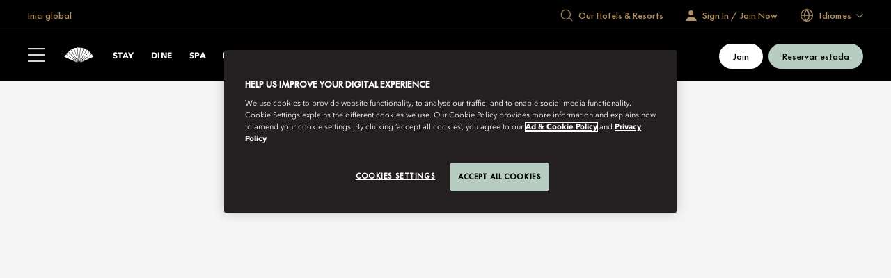

--- FILE ---
content_type: image/svg+xml
request_url: https://media.ffycdn.net/eu/mandarin-oriental-hotel-group/s2dkLRpczUs6cRzp54nd.svg
body_size: 1297
content:
<svg xmlns="http://www.w3.org/2000/svg" viewBox="0 0 1238.4 576"><g fill="#fff"><path d="M517.8 444.1h-14.7v.3l3.1 5.8v64.4h11.6zm-218.4 0h-33.6v.3l3.1 5.8v64.4h31c20.1-.2 35.4-15.4 35.4-35.2S319.9 444 299.4 444Zm17.2 52.7c-4.5 4.5-10.8 7-17.2 6.9h-18.8v-48.5h18.8c6.4-.2 12.7 2.3 17.2 6.9s7.1 11 7 17.4c.1 6.4-2.4 12.8-7 17.3m62.6-52.7h-12.8v.3l1.8 4.4-28.3 65.8h12.2l6.9-16.7h31.7l7.1 16.7h12.3l-30.8-70.5zM363 487.8l11.4-27.9h.3l11.8 27.9zm99.6-3.7c11.1-1.9 18-9.7 18-20.4s-8-19.6-23.3-19.6h-35.6v.3l3.1 5.8v64.4h11.6v-30.1H449l23.1 30.1h13.7l-23.3-30.5Zm-26.1-9.7v-20.3H457c8 0 11.9 4.8 11.9 10.2s-3.9 10.1-11.9 10.1zm251.8-32.6c-20.7 0-38.4 16.6-38.4 37.4s17.7 37.6 38.4 37.6 38.4-16.9 38.4-37.6-17.7-37.4-38.4-37.4m0 63.3c-14.2 0-26.7-11.7-26.7-25.9s12.5-25.7 26.7-25.7 26.7 11.4 26.7 25.7-12.5 25.9-26.7 25.9m95.9-21c11.1-1.9 18-9.7 18-20.4s-8-19.6-23.3-19.6h-35.6v.3l3.1 5.8v64.4H758v-30.1h12.6l23.1 30.1h13.7l-23.3-30.5zm-26.1-9.7v-20.3h20.5c8 0 11.9 4.8 11.9 10.2s-3.9 10.1-11.9 10.1zm367.4-30.3h-12.8v.3l1.8 4.4-28.3 65.8h12.2l6.9-16.7h31.7l7.1 16.7h12.3l-30.8-70.5Zm-16.2 43.7 11.4-27.9h.3l11.8 27.9zM1187 444.1h-14.7v.3l3.1 5.9v64.3h50v-10.5H1187zM1085.4 444.1h-65.3v.3l5.4 10.1h22.3v60.1h11.6v-60.1h26zM954.9 444.1h-14.7v.3l3.1 5.9v64.3h11.6v-53.1l47.4 54.6h1.6v-72h-11.6v43.4zM919.6 444.1h-55.8v.3l3.1 5.9v64.3h53.7v-10.5h-42.1v-22.4h30.9v-10.1h-30.9v-16.9h41.1zM839.5 444.1h-14.7v.3l3.1 5.9v64.3h11.6zM554.7 444.1H540v.3l3.1 5.9v64.3h11.6v-53.1l47.4 54.6h1.6v-72h-11.5v43.4zM198.7 444.1h-14.8v.3l3.2 5.9v64.3h11.6v-53.1l47.4 54.6h1.6v-72h-11.6v43.4zM142.2 444.1h-12.8v.3l1.8 4.4-28.3 65.8h12.2l6.9-16.7h31.7l7.1 16.7h12.3l-30.8-70.5zM126 487.8l11.4-27.9h.3l11.8 27.9zM27.7 444.1H13v.3l3.1 5.9v64.3h11.6v-47.5l24.2 47.5h1.6l24.1-48.1v48.1h11.5v-64.3l3.2-5.9v-.3H77.6l-24.7 49.3zM633.7 284.2c-2.7-.2-5.5-.3-8.2-.3s-5.8.1-8.6.3l7.3 67.8h2.9zm.5-5.6q-4.35-.3-8.7-.3c-4.35 0-6.2.1-9.2.4L592.7 59.2l62.2 8.3-20.6 211.2h-.1Zm22 9.7c-2.6-.8-5.3-1.4-8-2-2.8-.6-5.7-1.1-8.5-1.5l-7.1 67.8 2.9.6 20.6-64.9Zm1.7-5.4c-2.8-.8-5.6-1.5-8.5-2.2-3-.6-6.1-1.2-9.1-1.6l22.8-219.6 59.1 21.1-64.3 202.2Zm-47 2c-2.7.4-5.4.8-8.1 1.4q-4.2.9-8.4 2.1l21.3 64.8 2.9-.6zm-.7-5.6c-2.9.4-5.7.9-8.6 1.5-3 .6-6 1.4-8.9 2.3l-69-209.7 62.6-4.9 24 210.9Zm-21.5 11c-2.6.9-5.1 1.9-7.6 3.1-2.6 1.2-5.2 2.5-7.7 3.8l34.4 58.9 2.7-1.2-21.7-64.6zm-1.8-5.3q-4.05 1.5-8.1 3.3c-2.8 1.3-5.6 2.6-8.3 4.1L459.1 101.7l60.2-17.9zm-18.8 15.3c-2.3 1.4-4.6 3-6.8 4.6-2.3 1.7-4.6 3.5-6.7 5.4l45.9 50.4 2.4-1.7-34.7-58.6h-.1Zm-2.9-4.9c-2.5 1.5-4.9 3.2-7.3 4.9-2.5 1.8-4.9 3.8-7.2 5.8L401.9 142.9l55.1-30.1 108.1 182.6Zm-15.1 18.9c-2 1.9-3.9 3.9-5.7 5.9-1.9 2.2-3.8 4.4-5.5 6.7l55.4 39.7 2-2.2zm-3.8-4.1c-2.1 2-4.1 4.1-6.1 6.3-2.1 2.3-4 4.7-5.9 7.1L354.7 195.1l47.6-40.9 143.9 156zm-10.9 21.6c-1.5 2.3-3 4.6-4.3 7-1.4 2.5-2.8 5.1-4 7.7l62.5 27.2 1.5-2.6zm-4.6-3.2c-1.6 2.4-3.2 4.9-4.6 7.4-1.5 2.7-2.9 5.4-4.2 8.2l-202.5-88.1 38-50 173.4 122.4h-.1Zm146.5-31.5c-2.4-1.3-4.8-2.5-7.4-3.6-2.6-1.2-5.3-2.3-8-3.2l-21.1 64.8 2.7 1.2zm2.8-5c-2.5-1.4-5.2-2.7-7.8-3.9-2.8-1.3-5.7-2.4-8.6-3.4l68.2-210 53.4 33zm16 17.9c-2.1-1.8-4.2-3.5-6.4-5.1q-3.45-2.55-7.2-4.8l-34.2 59 2.4 1.7zm3.8-4.2q-3.3-2.85-6.9-5.4c-2.5-1.8-5.1-3.5-7.7-5.1l110.6-191.1 45.3 43.4-141.4 158.2zm11.9 20.8c-1.7-2.2-3.4-4.3-5.2-6.3-1.9-2.2-3.9-4.2-6-6.2l-45.8 50.5 2 2.2zm4.6-3.4c-1.8-2.3-3.6-4.6-5.6-6.8-2.1-2.3-4.2-4.5-6.4-6.6l148.1-163.7 35.2 52-171.4 125.2Zm7.3 22.9c-1.2-2.5-2.4-4.9-3.8-7.3-1.4-2.5-3-5-4.6-7.3L660 371.4l1.5 2.6 62.2-27.8Zm5.1-2.3c-1.2-2.6-2.6-5.2-4-7.8-1.5-2.7-3.2-5.3-4.9-7.8L899 199.1l23.6 58.2-193.8 86.6Z"/></g></svg>